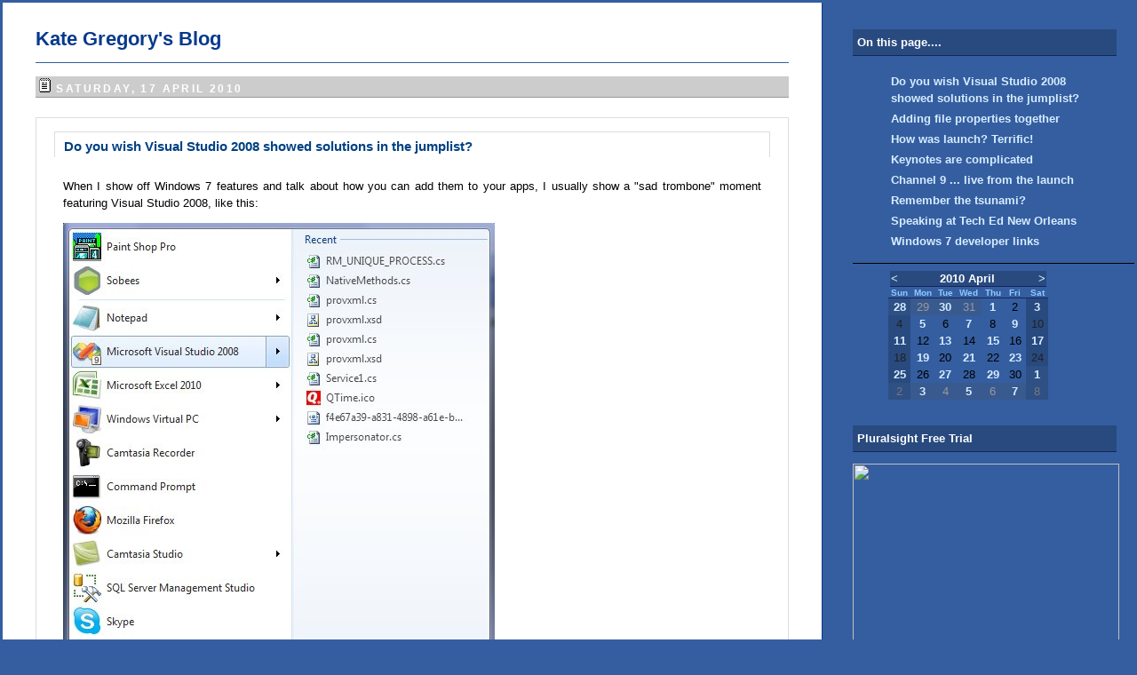

--- FILE ---
content_type: text/html; charset=utf-8
request_url: http://www.gregcons.com/KateBlog/default.aspx?date=2010-04-17
body_size: 17365
content:
<!DOCTYPE HTML PUBLIC "-//W3C//DTD HTML 4.0 Transitional//EN" "http://www.w3.org/TR/html4/loose.dtd">
<html>
	<head>
		<title>
			Kate Gregory's Blog - Saturday, 17 April 2010
			</title>
		<style type="text/css">
			A { font-weight: bold; text-decoration: none; }

			A:link {
				color: #004183;
				font-weight: bold;
				text-decoration: none;
			}

			A:visited { color: #005BBA; text-decoration: none; }

			A:hover { color: White; background: Black; }

			A:active { color: #99CC66; }

			a.radioMenuLink:link, a.radioMenuLink:visited { color: #634F84; text-decoration: none; }

			a.radioMenuLink:hover {
				color: Black;
				text-decoration: none;
				background:#14265B;
			}

			body {
				margin: 0px 0px 0px 0px;
				background-position: left;
				background: #355EA0;
				background-repeat: repeat-y;
				font-size: 13px;
			}

			hr {
				border-top: 0px solid Black;
				border-bottom: 0px solid White;
				border-left: 0px solid Black;
				border-right: 0px solid Black;
				background: Black;
				height: 1px;
			}

			td {
				font-family: 'Trebuchet MS', 'Lucida Grande', Verdana, Lucida, Geneva, Helvetica, Arial, sans-serif;
				font-size: 13px;
				font-weight: normal;
				line-height: 150%;
			}

			.adminNavbarStyle
						{ padding-top: 5px; padding-bottom: 10px; }

			.adminNavbarStyle UL {
				padding-right: 0px;
				padding-left: 0px;
				padding-bottom: 0px;
				margin: 0px;
				padding-top: 0px;
				text-align: center;
			}

			.adminNavbarStyle UL LI {
				padding-right: 0.25em;
				padding-left: 0.25em;
				border-left: Gray 1px solid;
				display: inline;
				list-style-type: none;
			}

			.adminNavbarStyle UL LI.first { border-left: none; }

			.blogbody {
				padding-left: 4%;
				padding-right: 4%;
				padding-top: 20px;
				padding-bottom: 50px;
				border-right: 1px solid #07398D;
				color: #333;
				background: White;
				font-family: 'Trebuchet MS', 'Lucida Grande', Verdana, Lucida, Geneva, Helvetica, Arial, sans-serif;
				font-size: 13px;
				font-weight: normal;
				line-height: 150%;
			}

			.blogbody input, .blogbody select {
				font-family: 'Trebuchet MS', 'Lucida Grande', Verdana, Lucida, Geneva, Helvetica, Arial, sans-serif;
			}

			.blogRollDescriptionStyle
						{
				margin-left: 15px;
				color: White;
				font-weight: normal;
				font-size: 7pt;
			}

			.blogRollNestedOutlineBodyTableStyle
						{ margin-left: 20px; }

			.blogs {
				padding-left: 15px;
				padding-top: 15px;
				padding-right: 15px;
				padding-bottom: 25px;
			}

			.bodyContentStyle
						{ width: 100%; }

			.categoryListNestedOutlineBodyTableStyle
						{
				width: 100%;
				margin-left: 25px;
				margin-bottom: 4px;
			}

			.commentBoxFooterStyle
						{
				width: 100%;
				margin-top: 5px;
				padding-top: 3px;
				border-top: 1px dashed #ddd;
				font-size: 12px;
			}

			.commentBoxStyle {
				padding: 15px 20px 15px 20px;
				margin-bottom: 25px;
				border-bottom: 1px solid #ddd;
				border-top: 1px solid #ddd;
				border-right: 1px solid #ddd;
				border-left: 1px solid #ddd;
				color: #333;
				background-color: #FCFCFC;
				font-family: 'Trebuchet MS', 'Lucida Grande', Verdana, Lucida, Geneva, Helvetica, Arial, sans-serif;
				font-weight: normal;
				font-size: 13px;
				text-decoration: none;
			}

			.commentDateStyle
						{
				width: 100%;
				border-bottom: 1px dashed #ddd;
				margin-bottom: 5px;
				padding-bottom: 3px;
				font-size: 12px;
				text-align: right;
			}

			.configControlStyle { }

			.configLabelColumnStyle { vertical-align: top; }

			.configLabelStyle { margin-right: 10px; font-size: 9pt; }

			.configSectionStyle {
				border-right: 1px dashed Black;
				padding-right: 10px;
				border-top: 1px dashed;
				padding-left: 10px;
				margin-bottom: 15px;
				padding-bottom: 10px;
				border-left: 1px dashed;
				padding-top: 10px;
				border-bottom: 1px dashed;
				vertical-align: middle;
			}

			.configSectionTitleStyle {
				margin-bottom: 10px;
				padding-bottom: 5px;
				border-bottom: 1px solid Blue;
				font-weight: bold;
				font-size: 110%;
			}

			.date {
				padding: 2px;
				margin-top: 10px;
				margin-bottom: 22px;
				border-bottom: 1px solid #999;
				color: White;
				background: #CCC;
				font-family: verdana, arial, sans-serif;
				font-size: 12px;
				font-weight: bold;
				text-align: left;
				line-height: 14px;
				text-transform: uppercase;
				letter-spacing: .2em;
			}

			.description {
				color: #1A51AC;
				font-family: 'Trebuchet MS', 'Lucida Grande', Verdana, Lucida, Geneva, Helvetica, Arial;
				font-size: 80%;
				font-weight: bold;
				text-transform: none;
			}

			.dwsTableCell, .dwsTableCell a {
				font-family: 'Trebuchet MS', verdana, arial, sans-serif;
				font-size: 13px;
				line-height: 1.1em;
			}

			.footer{
				padding-top: 10px;
				border-top: 1px solid #355EA0;
				color: #36300C;
				font-size: 90%;
				font-weight: normal;
				line-height: 130%;
			}

			.FreeTextboxStyle { color: #000000; }

			.hCalendarDay
							{ color: Black; font-weight: normal; }

			.hCalendarDay A
						{ color: White; font-weight: normal; }

			.hCalendarDay A:visited, .hCalendarDay A:hover { color: White; font-weight: bold; }

			.hCalendarDayCurrent, .dCalendarDayCurrent
							{
				color: #355EA0;
				background-color: #294A7F;
				font-weight: normal;
				line-height: 100%;
			}

			.hCalendarDayNameRow, .dCalendarDayNameRow
							{
				border-bottom: 1px solid #14265B;
				padding: 0px;
				font-size: 10px;
				font-weight: bold;
				line-height: 100%;
			}

			.hCalendarMonthYearRow td, .dCalendarMonthYearRow td
							{ font-weight: bold; }

			.hCalendarMonthYearRow, .dCalendarMonthYearRow
							{
				padding: 0px;
				border-bottom: 1px solid #14265B;
				width: 100%;
				color: White;
				background: #294A7F;
				font-size: 13px;
				font-weight: bold;
				line-height: 100%;
			}

			.hCalendarOtherMonthStyle
						{ color: #999999; background-color: #395A8F; }

			.hCalendarOtherMonthWeekendStyle
						{ color: #777777; background-color: #2F5085; }

			.hCalendarStyle td, .dCalendarStyle td
							{ line-height: 120%; }

			.hCalendarStyle, .dCalendarStyle
							{
				width: 180px;
				color: #8ECAFF;
				font-family: 'Trebuchet MS', 'Lucida Grande', Verdana, Lucida, Geneva, Helvetica, Arial, sans-serif;
			}

			.hCalendarWeekendStyle
							{
				color: #222222;
				background-color: #294A7F;
				font-weight: normal;
			}

			.itemBodyStyle {
				padding-top: 10px;
				padding-bottom: 10px;
				padding-left: 10px;
				padding-right: 10px;
				margin-bottom: 0px;
				color: Black;
				background: White;
				font-family: 'Trebuchet MS', 'Lucida Grande', Verdana, Lucida, Geneva, Helvetica, Arial, sans-serif;
				font-size: 13px;
				font-weight: normal;
				text-align: justify;
			}

			.itemBoxStyle {
				padding: 15px 20px 15px 20px;
				margin-bottom: 25px;
				border-bottom: 1px solid #ddd;
				border-top: 1px solid #ddd;
				border-right: 1px solid #ddd;
				border-left: 1px solid #ddd;
				color: #333;
				font-family: 'Trebuchet MS', 'Lucida Grande', Verdana, Lucida, Geneva, Helvetica, Arial, sans-serif;
				font-weight: normal;
				font-size: 13px;
				text-decoration: none;
			}

			.itemCategoryLinksStyle {
				padding-left: 10px;
				padding-right: 10px;
				padding-bottom: 5px;
				margin-bottom: 0px;
				font-family: 'Trebuchet MS', 'Lucida Grande', Verdana, Lucida, Geneva, Helvetica, Arial, sans-serif;
				font-weight: normal;
				font-size: 13px;
				text-align: right;
			}

			.itemFooterStyle {
				border-top: 1px dotted #ddd;
				padding-top: 5px;
				padding-bottom: 0px;
				padding-left: 10px;
				padding-right: 10px;
				margin-bottom: 0px;
				color: Black;
				background: White;
				font-family: 'Trebuchet MS', 'Lucida Grande', Verdana, Lucida, Geneva, Helvetica, Arial, sans-serif;
				font-size: 10px;
				font-weight: normal;
				line-height: 100%;
				text-align: right;
			}

			.itemTitleStyle {
				border-top: 1px solid #ddd;
				border-right: 1px solid #ddd;
				border-left: 1px solid #ddd;
				padding-top: 8px;
				padding-bottom: 5px;
				padding-left: 10px;
				padding-right: 10px;
				margin-bottom: 0px;
				color: Black;
				background: White;
				background-position: top left;
				background-repeat: repeat-y;
				font-family: 'Trebuchet MS', 'Lucida Grande', Verdana, Lucida, Geneva, Helvetica, Arial, sans-serif;
				font-size: 15px;
				font-weight: bold;
				line-height: 100%;
				text-align: left;
			}

			.pageTopic
						{
				width: 100%;
				margin-top: 20px;
				margin-bottom: 20px;
				padding-top: 10px;
				padding-bottom: 10px;
				border-top: dashed 1px #ddd;
				border-bottom: dashed 1px #ddd;
				font-size: 15pt;
				font-weight: bold;
			}

			.posted {
				margin-bottom: 15px;
				color: #003366;
				font-family: verdana, arial, sans-serif;
				font-size: 11px;
			}

			.radioMenuLink {
				color: #634F84;
				font-family: verdana, arial, sans-serif;
				font-size: 13px;
				font-weight: bold;
			}

			.radioMenuLinkFont {
				color: #355EA0;
				font-family: verdana, arial, sans-serif;
				font-size: 13px;
				font-weight: normal;
			}

			.radioMenuLinkFont {
				font-family: 'Trebuchet MS', verdana, arial, sans-serif;
				font-size: x-small;
				line-height: 1.1em;
			}

			.side {
				padding: 5px 5px 5px 5px;
				padding-left: 40px;
				margin-right: 20px;
				color: Black;
				font-family: 'Trebuchet MS', 'Lucida Grande', Verdana, Lucida, Geneva, Helvetica, Arial, sans-serif;
				font-weight: normal;
				font-size: 13px;
				text-decoration: none;
			}

			.sideHome {
				padding: 5px 5px 5px 5px;
				margin-right: 20px;
				border-bottom: 1px solid #14265B;
				color: #72A6DE;
				font-family: 'Trebuchet MS', 'Lucida Grande', Verdana, Lucida, Geneva, Helvetica, Arial, sans-serif;
				font-weight: normal;
				font-size: 10px;
				line-height: 10px;
				text-decoration: none;
			}

			.sidetitle {
				border-bottom: 1px solid #14265B;
				padding-top: 5px;
				padding-bottom: 5px;
				padding-left: 5px;
				padding-right: 2%;
				margin-right: 20px;
				margin-top: 10px;
				color: White;
				background-position: top left;
				background-repeat: repeat-y;
				background: #294A7F;
				font-family: 'Trebuchet MS', 'Lucida Grande', Verdana, Lucida, Geneva, Helvetica, Arial, sans-serif;
				font-size: 10pt;
				font-weight: bold;
				text-align: left;
			}

			.signInTableStyle
							{ color: White; }

			.signInUsernameTextBoxStyle, .signInPasswordTextBoxStyle { width: 160px; }

			.statsTableColumnStyle
						{
				border: solid 1px Black;
				padding: 3px;
				margin-top: 3px;
				margin-bottom: 3px;
			}

			.statsTableDateColumnStyle {
				border: solid 1px Black;
				padding: 3px;
				margin-top: 3px;
				margin-bottom: 3px;
				width: 25%;
				text-align: left;
			}

			.statsTableFooterColumnStyle
						{
				border-left: solid 1px Black;
				border-right: solid 1px Black;
				border-bottom: solid 1px Black;
				border-top: solid 2px Black;
				padding: 3px;
				font-weight: bold;
			}

			.statsTableFooterNumColumnStyle
						{
				border-left: solid 1px Black;
				border-right: solid 1px Black;
				border-bottom: solid 1px Black;
				border-top: solid 2px Black;
				padding: 3px;
				width: 15%;
				font-weight: bold;
				text-align: right;
			}

			.statsTableHeaderColumnStyle
						{
				border-left: solid 1px Black;
				border-right: solid 1px Black;
				border-bottom: solid 2px Black;
				border-top: solid 1px Black;
				padding: 3px;
				font-size: 105%;
				font-weight: bold;
			}

			.statsTableNumColumnStyle
						{
				border: solid 1px Black;
				padding: 3px;
				margin-top: 3px;
				margin-bottom: 3px;
				width: 15%;
				text-align: right;
			}

			.statsTableStyle {
				margin-bottom: 10px;
				border: solid 1px Black;
				width: 100%;
				background: White;
				border-collapse: collapse;
				border-spacing: 0px;
			}

			.title {
				color: #333;
				font-family: georgia, verdana, arial, sans-serif;
				font-size: 150%;
				font-weight: bold;
				line-height: 150%;
				text-align: left;
			}

			#banner {
				padding-right: 0px;
				padding-top: 10px;
				padding-left: 0px;
				padding-bottom: 15px;
				margin-bottom: 15px;
				border-bottom: 1px solid #355EA0;
				color: #671603;
				background: White;
				background-position: top;
				background-repeat: repeat-x;
				font-family: 'Trebuchet MS', 'Lucida Grande', Verdana, Lucida, Geneva, Helvetica, Arial;
				font-size: 19px;
				font-style: italic;
				font-weight: normal;
			}

			#banner a:hover { color: #671603; background: White; }

			#content {
				padding-right: 20px;
				margin-right: 10px;
				background: #355EA0;
			}

			#links {
				padding-right: 0px;
				padding-left: 0px;
				padding-top: 20px;
				margin-right: 0px;
				color: #82BDFF;
				font-family: 'Trebuchet MS', 'Lucida Grande', Verdana, Lucida, Geneva, Helvetica, Arial, sans-serif;
			}

			#links .small {
				padding-right: 0px;
				padding-left: 0px;
				padding-top: 0px;
				margin-right: 0px;
				color: #82BDFF;
				font-family: 'Trebuchet MS', 'Lucida Grande', Verdana, Lucida, Geneva, Helvetica, Arial, sans-serif;
				line-height: 110%;
			}

			#links a {
				color: #D6EDFF;
				font-weight: bold;
				text-decoration: none;
			}

			#links a:visited { color: #8ECAFF; }			

.commentViewBoxStyle input 
{
	border:1px solid #CCCCCC;
}

/* Paging */
.post-paging {
}
.previous-posts{
}
.next-posts{
}
.clear {
clear: both
}

/* Tag Cloud */
.smallestTag { line-height: 110%; font-size: x-small; font-weight: normal; }
.smallerTag { line-height: 110%; font-size: x-small; font-weight: bold; }
.smallTag { line-height: 110%; font-size: small; font-weight: normal; }
.mediumTag { line-height: 110%; font-size: medium; font-weight: normal; }
.largeTag { line-height: 110%; font-size: large; font-weight: normal; }
.largerTag { line-height: 110%; font-size: x-large; font-weight: normal; }
.largestTag { line-height: 110%; font-size: x-large; font-weight: bold; }
 
/* OpenID Support added in 2.2 */
.openidtextbox {
	background: #FFFFFF url('../../images/openid-icon-small.gif') no-repeat scroll 0pt 50%; 
	padding-left: 18px; 
}
.openidtextboxwrap 
{
	padding-right: 18px;
}

		</style>
		<script language="JavaScript" type="text">
			<!-- Begin hiding from older browsers
			//End hiding-->
			</script> 
<script type="text/javascript">

  var _gaq = _gaq || [];
  _gaq.push(['_setAccount', 'UA-33017237-1']);
  _gaq.push(['_trackPageview']);

  (function() {
    var ga = document.createElement('script'); ga.type = 'text/javascript'; ga.async = true;
    ga.src = ('https:' == document.location.protocol ? 'https://ssl' : 'http://www') + '.google-analytics.com/ga.js';
    var s = document.getElementsByTagName('script')[0]; s.parentNode.insertBefore(ga, s);
  })();

</script>
		<base href="http://www.gregcons.com/KateBlog/"></base>
<link rel="alternate" type="application/rss+xml" title="Kate Gregory's Blog" href="http://www.gregcons.com/KateBlog/SyndicationService.asmx/GetRss" />
<link rel="alternate" type="application/atom+xml" title="Kate Gregory's Blog" href="http://www.gregcons.com/KateBlog/SyndicationService.asmx/GetAtom" />
<link rel="EditURI" type="application/rsd+xml" title="RSD" href="http://www.gregcons.com/KateBlog/EditService.asmx/GetRsd" /><link rel="microsummary" type="application/x.microsummary+xml" href="http://www.gregcons.com/KateBlog/Microsummary.ashx" />
<style type="text/css">
/* Class for expanded nested outlines */
.categoryListExpanded 
{
	width:100%;
	visibility: visible;
	display: block;
}
/* Class for collapsed nested outlines */
.categoryListCollapsed 
{
	width:100%;
	visibility: hidden;
	display: none;
}
</style>

<style type="text/css">
/* Class for expanded nested outlines */
.blogRollExpanded 
{
	visibility: visible;
	display: block;
}
/* Class for collapsed nested outlines */
.blogRollCollapsed 
{
	visibility: hidden;
	display: none;
}
</style>

<style type="text/css">.searchword {
    background-color: yellow;
}</style>
</head>
	<body><form name="mainForm" method="post" action="/KateBlog/default.aspx?date=2010-04-17" id="mainForm">
<input type="hidden" name="__EVENTTARGET" id="__EVENTTARGET" value="" />
<input type="hidden" name="__EVENTARGUMENT" id="__EVENTARGUMENT" value="" />
<input type="hidden" name="__VIEWSTATE" id="__VIEWSTATE" value="/wEPDwUKMTM2MTcxNzAwMA9kFgJmD2QWAgIDD2QWBgIjDw8WAh4HVmlzaWJsZWhkFgRmDw8WAh4EVGV4dAUNUGljayBhIHRoZW1lOmRkAgIPEGRkFgBkAikPPCsACgEADxYEHgpUb2RheXNEYXRlBgBITm0FW96IHgtWaXNpYmxlRGF0ZQYAgBJoRZ/MCGRkAisPZBYEZg8VASFodHRwOi8vd3d3LmdyZWdjb25zLmNvbS9LYXRlQmxvZy9kAgEPFgIeBXZhbHVlBQZTZWFyY2hkZNaxT0EdD1DXpyIO3rWTeBlvIF3P" />

<script type="text/javascript">
<!--
var theForm = document.forms['mainForm'];
if (!theForm) {
    theForm = document.mainForm;
}
function __doPostBack(eventTarget, eventArgument) {
    if (!theForm.onsubmit || (theForm.onsubmit() != false)) {
        theForm.__EVENTTARGET.value = eventTarget;
        theForm.__EVENTARGUMENT.value = eventArgument;
        theForm.submit();
    }
}
// -->
</script>


<script type="text/javascript">
<!--
var ct_img_expanded = 'http://www.gregcons.com/KateBlog/images/outlinedown.gif';
var ct_img_collapsed = 'http://www.gregcons.com/KateBlog/images/outlinearrow.gif';
(new Image(15,15)).src = ct_img_expanded; // caching
(new Image(15,15)).src = ct_img_collapsed; // caching


function ct_Expand(htmlNode,imgNode) {
    
    if (document.getElementById && document.getElementById(htmlNode) != null) {
		document.getElementById(imgNode).src=ct_img_expanded;
		document.getElementById(htmlNode).className='categoryListExpanded';
	}
}

function ct_Collapse(htmlNode,imgNode) {
	
	if (document.getElementById && document.getElementById(htmlNode) !=  null) {
		document.getElementById(imgNode).src=ct_img_collapsed;
		document.getElementById(htmlNode).className='categoryListCollapsed';
	}
}

function ct_toggleExpansionStatus(htmlNode,imgNode) {
	if (document.getElementById && document.getElementById(htmlNode) !=  null) {
		nodeState = document.getElementById(htmlNode).className;
	}
    if (nodeState == 'categoryListCollapsed') {
        ct_Expand(htmlNode,imgNode);
	}
	else {
		ct_Collapse(htmlNode,imgNode);
	}
}

// --></script><script type="text/javascript">
<!--
var br_img_expanded = 'http://www.gregcons.com/KateBlog/images/outlinedown.gif';
var br_img_collapsed = 'http://www.gregcons.com/KateBlog/images/outlinearrow.gif';
(new Image(15,15)).src = br_img_expanded; // caching
(new Image(15,15)).src = br_img_collapsed; // caching


function br_Expand(htmlNode,imgNode) {
    
    if (document.getElementById && document.getElementById(htmlNode) != null) {
		document.getElementById(imgNode).src=br_img_expanded;
		document.getElementById(htmlNode).className='blogRollExpanded';
	}
}

function br_Collapse(htmlNode,imgNode) {
	
	if (document.getElementById && document.getElementById(htmlNode) !=  null) {
		document.getElementById(imgNode).src=br_img_collapsed;
		document.getElementById(htmlNode).className='blogRollCollapsed';
	}
}

function br_toggleExpansionStatus(htmlNode,imgNode) {
	if (document.getElementById && document.getElementById(htmlNode) !=  null) {
		nodeState = document.getElementById(htmlNode).className;
	}
    if (nodeState == 'blogRollCollapsed') {
        br_Expand(htmlNode,imgNode);
	}
	else {
		br_Collapse(htmlNode,imgNode);
	}
}

// --></script><script type="text/javascript">
<!--
/* http://www.kryogenix.org/code/browser/searchhi/ */
/* Modified 20021006 to fix query string parsing and add case insensitivity */
function highlightWord(node,word) {
	// Iterate into this nodes childNodes
	if (node.hasChildNodes) {
		var hi_cn;
		for (hi_cn=0;hi_cn<node.childNodes.length;hi_cn++) {
			highlightWord(node.childNodes[hi_cn],word);
		}
	}

	// And do this node itself
	if (node.nodeType == 3) { // text node
		tempNodeVal = node.nodeValue.toLowerCase();
		tempWordVal = word.toLowerCase();
		if (tempNodeVal.indexOf(tempWordVal) != -1) {
			pn = node.parentNode;
			if (pn.className != "searchword") {
				// word has not already been highlighted!
				nv = node.nodeValue;
				ni = tempNodeVal.indexOf(tempWordVal);
				// Create a load of replacement nodes
				before = document.createTextNode(nv.substr(0,ni));
				docWordVal = nv.substr(ni,word.length);
				after = document.createTextNode(nv.substr(ni+word.length));
				hiwordtext = document.createTextNode(docWordVal);
				hiword = document.createElement("span");
				hiword.className = "searchword";
				hiword.appendChild(hiwordtext);
				pn.insertBefore(before,node);
				pn.insertBefore(hiword,node);
				pn.insertBefore(after,node);
				pn.removeChild(node);
			}
		}
	}
}

function googleSearchHighlight() {
	if (!document.createElement) return;
	ref = document.referrer;
	if (ref.indexOf('?') == -1 || ref.indexOf('http://www.gregcons.com/KateBlog/') != -1)
	{
		if (document.location.href.indexOf('PermaLink') != -1) {
			if (ref.indexOf('SearchView.aspx') == -1) return;
		}
		else {
		//Added by Scott Hanselman
		ref = document.location.href;
		if (ref.indexOf('?') == -1) return;
		}
	}
	qs = ref.substr(ref.indexOf('?')+1);
	qsa = qs.split('&');
	for (i=0;i<qsa.length;i++) {
		qsip = qsa[i].split('=');
	        if (qsip.length == 1) continue;
        	if (qsip[0] == 'q' || qsip[0] == 'p') { // q= for Google, p= for Yahoo
			words = decodeURIComponent(qsip[1].replace(/\+/g,' ')).split(/\s+/);
	                for (w=0;w<words.length;w++) {
				highlightWord(document.getElementsByTagName("body")[0],words[w]);
                	}
	        }
	}
}

//
// addLoadEvent()
// Adds event to window.onload without overwriting currently assigned onload functions.
// Function found at Simon Willison's weblog - http://simon.incutio.com/
//
function addLoadEvent(func)
{
	var oldonload = window.onload;
	if (typeof window.onload != 'function')
	{
    	window.onload = func;
	}
	else
	{
		window.onload = function()
		{
			oldonload();
			func();
		}
	}
}

addLoadEvent(googleSearchHighlight);
// -->
</script>
<input type="hidden" name="__VIEWSTATEGENERATOR" id="__VIEWSTATEGENERATOR" value="BD9357B8" />
<input type="hidden" name="__EVENTVALIDATION" id="__EVENTVALIDATION" value="/wEWQwKApa/[base64]/rYAgLZ8/[base64]/ZHe6r0RhPl+xF3aOk=" />
	    <table border="0"><tr><td width="75%" valign="top">
		<div id="content">
			<div class="blogbody">
				<div id="banner">
					<a href="http://www.gregcons.com/KateBlog/default.aspx" style="color:#07398D; line-height: 1em; font-size:22px; text-decoration:none;font-style: normal;font-weight:Bold;">Kate Gregory's Blog</a><br>
					<span class="description">
						
						</span>
				</div>
				
				 
				<div class="date"><a class="archiveLinkStyle" href="http://www.gregcons.com/KateBlog/default.aspx?date=2010-04-17"><img class="archiveLinkImageStyle" src="http://www.gregcons.com/KateBlog/images/dayLink.gif" alt="#" border="0" /></a>&nbsp;Saturday, 17 April 2010</div>
<div class="newsItems"><a name="acc3c01b6-d120-4e5b-97de-dfc9229bc7a2"></a><div class="itemBoxStyle">
    <div class="itemTitleStyle"><a class="TitleLinkStyle" rel="bookmark" href="http://www.gregcons.com/KateBlog/DoYouWishVisualStudio2008ShowedSolutionsInTheJumplist.aspx">Do you wish Visual Studio 2008 showed solutions in the jumplist?</a></div>
    <div class="itemBodyStyle"><p>When I show off Windows 7 features and talk about how you can add them to your apps, I usually show a "sad trombone" moment featuring Visual Studio 2008, like this:</p><p><img src="http://www.gregcons.com/KateBlog/content/binary/vs%202008%20jumplist.jpg" border="0"></p><p>(I really like jumplists in the start menu, so I thought I would show that in my screenshot instead of the classic right-click-on-the-taskbar jumplist. They're the same.) But this jumplist isn't useful. It isn't all the .sln files I've opened before, or the projects, or anything really except some random bits of XML, icons, schemas, and code files that I dragged in to Visual Studio over the past few months while I had some real solution open.<br></p>
<p>Now this isn't poor Visual Studio's fault. It was released before Windows 7, before anyone knew that the MRU list kept by the OS itself would be important. As I've explained in presentations before, there's a reason this happens. You see, when you double-click a .docx file, Windows looks up who handles those, launches Word to open the file, and accumulates that file name on the MRU list for Word. Cool. Ditto for .txt and Notepad, etc. But Visual Studio is different, and it's different so that you can have Visual Studio 2005 and 2008 side by side on your machine, and use .sln for the solution file names in both products. You double-click a .sln file and what actually runs is a little launcher that looks inside the .sln file to see if it's a 2005 or 2008 solution and then runs the right Visual Studio and passes the solution to it. Cool. But as a result Windows isn't accumulating what you opened with Visual Studio 2008, it's accumulating what you opened with the little launcher. The jumplist for Visual Studio 2008 therefore contains only things you opened directly with it, and that's not a very useful list.<br></p>
<p>OK, so I know why. And it's nice to know, btw, that Visual Studio 2010 gets it right. And in my presentations, I usually leave it at that, encouraging you to add the one whole line of code to your app (if you're using Code Pack) so you "don't be that guy". <br></p><p>But wait! What if you want a good jumplist for Visual Studio 2008? Especially if you don't have Visual Studio 2005 installed any more, so you don't care about the whole pick-what-version-to-launch feature? Well, you could try <a href="http://einsteintech.spaces.live.com/Blog/cns%2189E05724AF67A39E%21744.entry?wa=wsignin1.0&amp;sa=708268399">this suggestion from Josh Einstein</a>. I like that he doesn't explain it much and says "If you need more instructions then the hack probably isn’t for you." His instructions, terse as they are, are for 64 bit Windows 7. A commenter supplies the 32 bit version.</p>
<p>I actually haven't tried this yet. Don't want to set my computer on fire or anything <img alt=":-)" src="smilies/happy.gif">. But if you feel like living on the edge, give it a whirl!</p>
<p>Kate</p>
       
    </div>
    <div class="itemCategoryLinksStyle"><a class="categoryLinkStyle" href="http://www.gregcons.com/KateBlog/CategoryView.aspx?category=Client+Development">Client Development</a>&nbsp;|&nbsp;<a class="categoryLinkStyle" href="http://www.gregcons.com/KateBlog/CategoryView.aspx?category=Seen+and+Recommended">Seen and Recommended</a>&nbsp;|&nbsp;<a class="categoryLinkStyle" href="http://www.gregcons.com/KateBlog/CategoryView.aspx?category=Visual+Studio+2008">Visual Studio 2008</a>&nbsp;|&nbsp;<a class="categoryLinkStyle" href="http://www.gregcons.com/KateBlog/CategoryView.aspx?category=Visual+Studio+2010">Visual Studio 2010</a>&nbsp;|&nbsp;<a class="categoryLinkStyle" href="http://www.gregcons.com/KateBlog/CategoryView.aspx?category=Windows+7">Windows 7</a></div>
    <div class="itemFooterStyle">
      Saturday, 17 April 2010 08:22:25 (Eastern Daylight Time, UTC-04:00)&nbsp;&nbsp;<a class="permalinkStyle" rel="bookmark" href="http://www.gregcons.com/KateBlog/DoYouWishVisualStudio2008ShowedSolutionsInTheJumplist.aspx"><img title="Use the link of this item to make permanent references to this entry." class="permalinkImageStyle" src="http://www.gregcons.com/KateBlog/images/itemLink.gif" alt="#" border="0" /></a>&nbsp;&nbsp;&nbsp;&nbsp;
     </div>
 </div>
   </div><div class="date"><a class="archiveLinkStyle" href="http://www.gregcons.com/KateBlog/default.aspx?date=2010-04-15"><img class="archiveLinkImageStyle" src="http://www.gregcons.com/KateBlog/images/dayLink.gif" alt="#" border="0" /></a>&nbsp;Thursday, 15 April 2010</div>
<div class="newsItems"><a name="a211f47ca-737a-4bf3-97fc-4a877643987a"></a><div class="itemBoxStyle">
    <div class="itemTitleStyle"><a class="TitleLinkStyle" rel="bookmark" href="http://www.gregcons.com/KateBlog/AddingFilePropertiesTogether.aspx">Adding file properties together</a></div>
    <div class="itemBodyStyle"><p>I've been making videos lately, as <a href="http://www.gregcons.com/KateBlog/MyPluralsightVideo.aspx">I've mentioned</a>. So among other things I've needed to know the total length of a bunch of .wmv files. Now sure, if you have a spreadsheet you can teach it to add up times. But the ironic thing is, I was asking the file system for the length (in minutes) of each video, then adding them up, when I could have just asked the file system for the total length!</p><p><img src="http://www.gregcons.com/KateBlog/content/binary/one%20wmv.jpg" border="0"><img src="http://www.gregcons.com/KateBlog/content/binary/four%20wmvs.jpg" border="0"></p><p>Well that's fun! Notice it also adds up the total file size. I find these little savings really add up to keeping me focused on what I'm really trying to achieve (write a tutorial) instead of getting caught up in minutiae.</p><p>Kate</p>
       
    </div>
    <div class="itemCategoryLinksStyle"><a class="categoryLinkStyle" href="http://www.gregcons.com/KateBlog/CategoryView.aspx?category=Consulting+Life">Consulting Life</a>&nbsp;|&nbsp;<a class="categoryLinkStyle" href="http://www.gregcons.com/KateBlog/CategoryView.aspx?category=Windows+7">Windows 7</a></div>
    <div class="itemFooterStyle">
      Thursday, 15 April 2010 11:51:57 (Eastern Daylight Time, UTC-04:00)&nbsp;&nbsp;<a class="permalinkStyle" rel="bookmark" href="http://www.gregcons.com/KateBlog/AddingFilePropertiesTogether.aspx"><img title="Use the link of this item to make permanent references to this entry." class="permalinkImageStyle" src="http://www.gregcons.com/KateBlog/images/itemLink.gif" alt="#" border="0" /></a>&nbsp;&nbsp;&nbsp;&nbsp;
     </div>
 </div>
   </div><div class="date"><a class="archiveLinkStyle" href="http://www.gregcons.com/KateBlog/default.aspx?date=2010-04-13"><img class="archiveLinkImageStyle" src="http://www.gregcons.com/KateBlog/images/dayLink.gif" alt="#" border="0" /></a>&nbsp;Tuesday, 13 April 2010</div>
<div class="newsItems"><a name="acd6c97f5-3d23-4631-a6df-5bbe5305a5ec"></a><div class="itemBoxStyle">
    <div class="itemTitleStyle"><a class="TitleLinkStyle" rel="bookmark" href="http://www.gregcons.com/KateBlog/HowWasLaunchTerrific.aspx">How was launch? Terrific!</a></div>
    <div class="itemBodyStyle"><p>Is it a good omen when mornings start out beautiful? I think it might be:</p><p><img src="http://www.gregcons.com/KateBlog/content/binary/vegas%20morning.jpg" border="0"></p>
<p>Normally, when I go to a conference, the first day is a little slow. I might go to the keynote, or I might not. If I do, I wander in to the back row 5 minutes before it starts (hey, I'm leaving plenty of seats for the paying attendees) with my coffee in my hand. So reaching the keynote room at 7am, full of pep and vigour, was fun!</p>
<p>I really liked the story the keynote demos told. If you haven't seen it yet, it's <a href="http://channel9.msdn.com/vs2010_keynote_ondemand.htm">available online</a>. The demos start with simple productivity boosts like multi-monitor support, Intellisense for Javascript, and so on, then move to some amazing C++ updates including Windows 7 support (yes, the demo went boom, but if you watch closely you'll see it was just that the app was still running, preventing a successful rebuild.) Then you see "SharePoint F5", a huge pain-saver for anyone, like me, who does SharePoint development. Over a dozen manual steps done for you when you press F5, and you can run SharePoint right on your laptop. But they're not done yet -- here comes an Azure demo with the Windows Phone 7 emulator <b>and </b>a real phone, and then Team Foundation Server and a ton of exciting new Application Lifecycle Management features in Visual Studio including (no kidding) time travel. Wow! I hope you all enjoyed it as much from the seats as I did from backstage.</p> 
<p>No sooner was the keynote over than I was headed for the Channel 9 stage to record half an hour of Q&amp;A with Twitter people.</p>
<p><img src="http://www.gregcons.com/KateBlog/content/binary/c9live1.jpg" border="0"></p>
<p>That's <a href="http://channel9.msdn.com/vs2010_ch9live_ondemand.htm">available online</a> too. And if you want more, some of the <a href="http://channel9.msdn.com/shows/vs2010launch/">sessions </a>are appearing on Channel 9, too. Not filmed on site, but the content matches. Get your Visual Studio 2010 from MSDN downloads, or if you're not a subscriber you can take the Professional Edition for a <a href="http://www.microsoft.com/downloads/details.aspx?FamilyID=5414e4c0-c1f8-473e-8e9d-a1a7be786141&amp;displaylang=en">test drive</a>.</p><p>Kate</p>
       
    </div>
    <div class="itemCategoryLinksStyle"><a class="categoryLinkStyle" href="http://www.gregcons.com/KateBlog/CategoryView.aspx?category=C%2b%2b">C++</a>&nbsp;|&nbsp;<a class="categoryLinkStyle" href="http://www.gregcons.com/KateBlog/CategoryView.aspx?category=Client+Development">Client Development</a>&nbsp;|&nbsp;<a class="categoryLinkStyle" href="http://www.gregcons.com/KateBlog/CategoryView.aspx?category=Consulting+Life">Consulting Life</a>&nbsp;|&nbsp;<a class="categoryLinkStyle" href="http://www.gregcons.com/KateBlog/CategoryView.aspx?category=Seen+and+Recommended">Seen and Recommended</a>&nbsp;|&nbsp;<a class="categoryLinkStyle" href="http://www.gregcons.com/KateBlog/CategoryView.aspx?category=Speaking">Speaking</a>&nbsp;|&nbsp;<a class="categoryLinkStyle" href="http://www.gregcons.com/KateBlog/CategoryView.aspx?category=Travel">Travel</a>&nbsp;|&nbsp;<a class="categoryLinkStyle" href="http://www.gregcons.com/KateBlog/CategoryView.aspx?category=Visual+Studio+2010">Visual Studio 2010</a></div>
    <div class="itemFooterStyle">
      Tuesday, 13 April 2010 11:38:04 (Eastern Daylight Time, UTC-04:00)&nbsp;&nbsp;<a class="permalinkStyle" rel="bookmark" href="http://www.gregcons.com/KateBlog/HowWasLaunchTerrific.aspx"><img title="Use the link of this item to make permanent references to this entry." class="permalinkImageStyle" src="http://www.gregcons.com/KateBlog/images/itemLink.gif" alt="#" border="0" /></a>&nbsp;&nbsp;&nbsp;&nbsp;
     </div>
 </div>
   </div><div class="date"><a class="archiveLinkStyle" href="http://www.gregcons.com/KateBlog/default.aspx?date=2010-04-11"><img class="archiveLinkImageStyle" src="http://www.gregcons.com/KateBlog/images/dayLink.gif" alt="#" border="0" /></a>&nbsp;Sunday, 11 April 2010</div>
<div class="newsItems"><a name="a4124e1f9-0395-468e-8202-a2dd6bed389a"></a><div class="itemBoxStyle">
    <div class="itemTitleStyle"><a class="TitleLinkStyle" rel="bookmark" href="http://www.gregcons.com/KateBlog/KeynotesAreComplicated.aspx">Keynotes are complicated</a></div>
    <div class="itemBodyStyle"><p>I've never been backstage for a big keynote before. There's a lot going on back there. Each demo runs on its own machine, so if one messes up it doesn't hurt the others. There are monitors everywhere showing what's on all the cameras and what's going out as the feed. There's one half for the camera and production people, and one half for the demo people. Here's a glimpse of the demo half:</p><p><img src="http://www.gregcons.com/KateBlog/content/binary/backstage.jpg" border="0"></p>
<p>Crowded, noisy, hot, and people are standing in your way sometimes. Best seat in the house!</p><p>Also, I'm just loving the signs throughout the Bellagio. There are all different ones (water, wires, light bulbs etc) but I think this is my favourite:</p><p><img src="http://www.gregcons.com/KateBlog/content/binary/liferunsoncode-sparkler.jpg" border="0"></p>
<p>Watching something launch feels like it wouldn't be exciting, after all how long have I been working with this product? But you know what, it is!</p>
<p>Kate</p>
       
    </div>
    <div class="itemCategoryLinksStyle"><a class="categoryLinkStyle" href="http://www.gregcons.com/KateBlog/CategoryView.aspx?category=Consulting+Life">Consulting Life</a>&nbsp;|&nbsp;<a class="categoryLinkStyle" href="http://www.gregcons.com/KateBlog/CategoryView.aspx?category=Seen+and+Recommended">Seen and Recommended</a>&nbsp;|&nbsp;<a class="categoryLinkStyle" href="http://www.gregcons.com/KateBlog/CategoryView.aspx?category=Travel">Travel</a>&nbsp;|&nbsp;<a class="categoryLinkStyle" href="http://www.gregcons.com/KateBlog/CategoryView.aspx?category=Visual+Studio+2010">Visual Studio 2010</a></div>
    <div class="itemFooterStyle">
      Sunday, 11 April 2010 11:13:22 (Eastern Daylight Time, UTC-04:00)&nbsp;&nbsp;<a class="permalinkStyle" rel="bookmark" href="http://www.gregcons.com/KateBlog/KeynotesAreComplicated.aspx"><img title="Use the link of this item to make permanent references to this entry." class="permalinkImageStyle" src="http://www.gregcons.com/KateBlog/images/itemLink.gif" alt="#" border="0" /></a>&nbsp;&nbsp;&nbsp;&nbsp;
     </div>
 </div>
   </div><div class="date"><a class="archiveLinkStyle" href="http://www.gregcons.com/KateBlog/default.aspx?date=2010-04-09"><img class="archiveLinkImageStyle" src="http://www.gregcons.com/KateBlog/images/dayLink.gif" alt="#" border="0" /></a>&nbsp;Friday, 09 April 2010</div>
<div class="newsItems"><a name="a7f43b4d9-b0c6-440c-9561-e6b0beba9bf5"></a><div class="itemBoxStyle">
    <div class="itemTitleStyle"><a class="TitleLinkStyle" rel="bookmark" href="http://www.gregcons.com/KateBlog/Channel9LiveFromTheLaunch.aspx">Channel 9 ... live from the launch</a></div>
    <div class="itemBodyStyle"><p>This trip to the launch gets more exciting by the minute! Check <a href="http://channel9.msdn.com/posts/NicFill/Channel-9-Live-at-Visual-Studio-2010-and-Silverlight-4-Launch/">this </a>out:</p><blockquote><p>The Channel 9 team will be broadcasting live, unscripted, and 100% interactive 
from DevConnections 2010 in Las Vegas as part of the Visual Studio 2010 and 
Silverlight 4 launches.<br><br>Join us Monday April 12th, from 8AM (PST) for Bob 
Muglia's VS2010 Launch keynote then stay tuned for more than seven hours worth 
of Visual Studio 2010-themed demos, interviews and panel discussions on Channel 
9 Live.</p><p>. . .</p><p>Day 1 Schedule April 12th 2010 (Pacific time)<br><br><em>8:00 AM DevConnections 2010 
Day 1 Keynote.</em><br><br>10:00 AM Welcome to VS2010: Doug Handler and Brian 
Randell with Dan Fernandez.&nbsp;&nbsp;&nbsp; <br><br>10:30 AM Live Q&amp;A with Bob Muglia, 
President Server &amp; Tools Division with Dan Fernandez.<br><br><b>11:00 AM 
VS2010: Native Code. Kate Gregory and Richard Campbell with Charles Torre.&nbsp;&nbsp;</b>&nbsp; 
<br><br>11:30 AM VS2010: Managed Code. Lisa Feigenbaum, Tim Ng Dustin Campbell 
with Charles Torre.</p><p>. . . then some other people, who I love, but I can't paste it all in here. . . <br></p></blockquote><p>To be part of it, use Twitter with @ch9live somewhere in your message. We'll see it and that's all it takes to join the conversation!</p><p><a href="http://channel9.msdn.com/posts/NicFill/Channel-9-Live-at-Visual-Studio-2010-and-Silverlight-4-Launch/"><img src="content/binary/c9live.jpg" border="0"></a></p><p>I count 11 Regional Directors (many of whom are also MVPs) on the guest list. What a way to spend the day!</p><p>Kate<br></p>
       
    </div>
    <div class="itemCategoryLinksStyle"><a class="categoryLinkStyle" href="http://www.gregcons.com/KateBlog/CategoryView.aspx?category=C%2b%2b">C++</a>&nbsp;|&nbsp;<a class="categoryLinkStyle" href="http://www.gregcons.com/KateBlog/CategoryView.aspx?category=Consulting+Life">Consulting Life</a>&nbsp;|&nbsp;<a class="categoryLinkStyle" href="http://www.gregcons.com/KateBlog/CategoryView.aspx?category=MVP">MVP</a>&nbsp;|&nbsp;<a class="categoryLinkStyle" href="http://www.gregcons.com/KateBlog/CategoryView.aspx?category=RD">RD</a>&nbsp;|&nbsp;<a class="categoryLinkStyle" href="http://www.gregcons.com/KateBlog/CategoryView.aspx?category=Seen+and+Recommended">Seen and Recommended</a>&nbsp;|&nbsp;<a class="categoryLinkStyle" href="http://www.gregcons.com/KateBlog/CategoryView.aspx?category=Speaking">Speaking</a>&nbsp;|&nbsp;<a class="categoryLinkStyle" href="http://www.gregcons.com/KateBlog/CategoryView.aspx?category=Visual+Studio+2010">Visual Studio 2010</a></div>
    <div class="itemFooterStyle">
      Friday, 09 April 2010 23:27:02 (Eastern Daylight Time, UTC-04:00)&nbsp;&nbsp;<a class="permalinkStyle" rel="bookmark" href="http://www.gregcons.com/KateBlog/Channel9LiveFromTheLaunch.aspx"><img title="Use the link of this item to make permanent references to this entry." class="permalinkImageStyle" src="http://www.gregcons.com/KateBlog/images/itemLink.gif" alt="#" border="0" /></a>&nbsp;&nbsp;&nbsp;&nbsp;
     </div>
 </div>
   </div><div class="date"><a class="archiveLinkStyle" href="http://www.gregcons.com/KateBlog/default.aspx?date=2010-04-07"><img class="archiveLinkImageStyle" src="http://www.gregcons.com/KateBlog/images/dayLink.gif" alt="#" border="0" /></a>&nbsp;Wednesday, 07 April 2010</div>
<div class="newsItems"><a name="acd35c2ac-abae-4fa2-803f-8aba7197293e"></a><div class="itemBoxStyle">
    <div class="itemTitleStyle"><a class="TitleLinkStyle" rel="bookmark" href="http://www.gregcons.com/KateBlog/RememberTheTsunami.aspx">Remember the tsunami?</a></div>
    <div class="itemBodyStyle">A little over five years ago a whole pile of people, inspired by<a href="http://thedatafarm.com/blog/"> Julie Lerman</a>, got together to raise money for the tsunami relief and recovery in Aceh. (<a href="http://www.gregcons.com/KateBlog/SearchView.aspx?q=tsunami">Here are my blog entries from that time</a>.) We raised over $10,000 and perhaps some of you were wondering if we made a difference. Well Stephen Forte, who was a big part of that effort, now lives nearby and he visited them. <a href="http://www.stephenforte.net/PermaLink,guid,b700b8b0-fad7-4094-b657-fc2294103582.aspx">His update</a> is a lovely way to see what happened as a result of our efforts. It's nice to see that the organization we chose to support is still there and still doing good work. I wish all my donations came with a five year followup like that.<br><br>Kate<br><p></p>
       
    </div>
    <div class="itemCategoryLinksStyle"><a class="categoryLinkStyle" href="http://www.gregcons.com/KateBlog/CategoryView.aspx?category=Consulting+Life">Consulting Life</a>&nbsp;|&nbsp;<a class="categoryLinkStyle" href="http://www.gregcons.com/KateBlog/CategoryView.aspx?category=MVP">MVP</a>&nbsp;|&nbsp;<a class="categoryLinkStyle" href="http://www.gregcons.com/KateBlog/CategoryView.aspx?category=RD">RD</a>&nbsp;|&nbsp;<a class="categoryLinkStyle" href="http://www.gregcons.com/KateBlog/CategoryView.aspx?category=Seen+and+Recommended">Seen and Recommended</a></div>
    <div class="itemFooterStyle">
      Wednesday, 07 April 2010 23:20:35 (Eastern Daylight Time, UTC-04:00)&nbsp;&nbsp;<a class="permalinkStyle" rel="bookmark" href="http://www.gregcons.com/KateBlog/RememberTheTsunami.aspx"><img title="Use the link of this item to make permanent references to this entry." class="permalinkImageStyle" src="http://www.gregcons.com/KateBlog/images/itemLink.gif" alt="#" border="0" /></a>&nbsp;&nbsp;&nbsp;&nbsp;
     </div>
 </div>
   </div><div class="date"><a class="archiveLinkStyle" href="http://www.gregcons.com/KateBlog/default.aspx?date=2010-04-05"><img class="archiveLinkImageStyle" src="http://www.gregcons.com/KateBlog/images/dayLink.gif" alt="#" border="0" /></a>&nbsp;Monday, 05 April 2010</div>
<div class="newsItems"><a name="adca11223-84b0-494f-8ee4-46893b4840e6"></a><div class="itemBoxStyle">
    <div class="itemTitleStyle"><a class="TitleLinkStyle" rel="bookmark" href="http://www.gregcons.com/KateBlog/SpeakingAtTechEdNewOrleans.aspx">Speaking at Tech Ed New Orleans</a></div>
    <div class="itemBodyStyle"><p>I am so looking forward to seeing New Orleans for the first time. I am pretty sure this is my tenth Tech Ed North America. I have two sessions, one for native C++ developers and one for managed developers who want to use Windows 7 features. No surprise if you read my blog regularly, I suppose.</p><p><a href="http://northamerica.msteched.com/Registration"><img src="http://www.gregcons.com/KateBlog/content/binary/tech%20ed%20banner.jpg" border="0"></a></p>
<p>The C++ talk is called <b>Modern Programming with C++0x in Microsoft Visual C++ 2010 </b>and the abstract reads:</p><blockquote><p>Why wait for the C++ committee to finish the specification when you can enjoy 
much of the power of C++0x today! C++0x, the next C++ standard, is almost upon 
us and it contains the most important updates to the language since the mid-90s. 
It even accepts the existence of multiple threads for the first time in the 
history of the language. Needless to say, these new features bring more 
expressiveness and power to the native C++ developer. Visual Studio 2010 has 
added support for some of these key features in order to enable these modern 
programming techniques. This session clarifies what features are in Visual C++ 
2010 and what is yet to come. It illustrates how new constructs such as lambda 
expressions enable better use of existing libraries and how your code can be 
simpler, safer, and faster all at the same time. If you are itching to show off 
how C++ is one of the coolest languages on the planet, this talk is for you! <br></p></blockquote><p>The Windows 7 one is <b>The Windows API Code Pack: Add Windows 7 Features to Your Application </b>and the abstract is:</p><blockquote><p>Accessing new Windows 7 features is a challenge from managed (.NET) code. The 
level of interoperability required is out of reach for many developers. The 
Windows API Code Pack for the Microsoft .NET Framework is a sample library you 
can use in your own projects today that provides access to new user interface 
features (taskbar jumplists, libraries, sensor platform, and more) as well as 
"behind the scenes" features that make your applications more aware and 
responsive (restart and recovery, power management, and more.) Discover a 
shortcut to Windows 7 development for Microsoft Visual Basic and Visual C# 
programmers and get started today. </p></blockquote><p><a href="http://northamerica.msteched.com/Registration">Registration is open</a>, so plan to be there!</p><p><img src="http://www.gregcons.com/KateBlog/content/binary/tech%20ed%20speaker%20bling.jpg" border="0"></p><p>Kate</p>
       
    </div>
    <div class="itemCategoryLinksStyle"><a class="categoryLinkStyle" href="http://www.gregcons.com/KateBlog/CategoryView.aspx?category=C%2b%2b">C++</a>&nbsp;|&nbsp;<a class="categoryLinkStyle" href="http://www.gregcons.com/KateBlog/CategoryView.aspx?category=Speaking">Speaking</a>&nbsp;|&nbsp;<a class="categoryLinkStyle" href="http://www.gregcons.com/KateBlog/CategoryView.aspx?category=Travel">Travel</a>&nbsp;|&nbsp;<a class="categoryLinkStyle" href="http://www.gregcons.com/KateBlog/CategoryView.aspx?category=Windows+7">Windows 7</a></div>
    <div class="itemFooterStyle">
      Monday, 05 April 2010 23:13:40 (Eastern Daylight Time, UTC-04:00)&nbsp;&nbsp;<a class="permalinkStyle" rel="bookmark" href="http://www.gregcons.com/KateBlog/SpeakingAtTechEdNewOrleans.aspx"><img title="Use the link of this item to make permanent references to this entry." class="permalinkImageStyle" src="http://www.gregcons.com/KateBlog/images/itemLink.gif" alt="#" border="0" /></a>&nbsp;&nbsp;&nbsp;&nbsp;
     </div>
 </div>
   </div><div class="date"><a class="archiveLinkStyle" href="http://www.gregcons.com/KateBlog/default.aspx?date=2010-04-03"><img class="archiveLinkImageStyle" src="http://www.gregcons.com/KateBlog/images/dayLink.gif" alt="#" border="0" /></a>&nbsp;Saturday, 03 April 2010</div>
<div class="newsItems"><a name="a0114b0a3-3d98-4a65-b7a4-96798a1c9e01"></a><div class="itemBoxStyle">
    <div class="itemTitleStyle"><a class="TitleLinkStyle" rel="bookmark" href="http://www.gregcons.com/KateBlog/Windows7DeveloperLinks.aspx">Windows 7 developer links</a></div>
    <div class="itemBodyStyle"><p>I've been accumulating a ton of links relevant to Windows 7 development, so let's use some of them up:</p><ul><li>Eric Nelson points to his team's list of <a href="http://geekswithblogs.net/iupdateable/archive/2009/12/01/windows-7-resources-for-developers-ndash-in-one-place.aspx">Windows 7 Resources for Developers</a>. Be sure to check their 7 steps to get your app ready for Windows 7.</li><li>Paul Foster has <a href="http://www.developerfusion.com/article/70567/tap-into-the-power-of-the-windows-7-taskbar/">a taskbar article</a>, and touches on tab previews.</li><li>Greg Duncan <a href="http://coolthingoftheday.blogspot.com/2009/11/windows-7-ribbon-for-winforms-yes-you.html">points to a managed Ribbon wrapper</a> on Codeplex.</li><li>Delay <a href="http://blogs.msdn.com/delay/archive/2009/12/03/normal-booting-is-old-school-windows-7-tricks-detailed-usb-key-install-vhd-creation-and-native-vhd-boot-dual-boot.aspx">runs through some of your booting and installing options</a>: installing from a USB key, building a VHD from a real machine, making a machine that doesn't really have a host OS, and adding a second boot option to another VHD (one of my own favourites). Scary but cool.</li><li>Speaking of scary, <a href="http://blogs.msdn.com/virtual_pc_guy/archive/2009/11/11/double-click-to-mount-a-virtual-hard-disk-windows-7-style.aspx">Ben Armstrong</a> has a giant script that lets you mount that VHD you're not booted to and treat it as a hard drive.</li><li>I don't think I ever linked to this November post by Yochay that talks about <a href="http://windowsteamblog.com/blogs/developers/archive/2009/11/17/programming-windows-7-using-visual-studio-2010.aspx">Windows 7 support in .NET 4 and WPF 4</a>.</li></ul>Mmmm, I feel much more caught up now.<br><br>Kate<br>
       
    </div>
    <div class="itemCategoryLinksStyle"><a class="categoryLinkStyle" href="http://www.gregcons.com/KateBlog/CategoryView.aspx?category=Seen+and+Recommended">Seen and Recommended</a>&nbsp;|&nbsp;<a class="categoryLinkStyle" href="http://www.gregcons.com/KateBlog/CategoryView.aspx?category=Visual+Studio+2010">Visual Studio 2010</a>&nbsp;|&nbsp;<a class="categoryLinkStyle" href="http://www.gregcons.com/KateBlog/CategoryView.aspx?category=Windows+7">Windows 7</a></div>
    <div class="itemFooterStyle">
      Saturday, 03 April 2010 06:12:33 (Eastern Standard Time, UTC-05:00)&nbsp;&nbsp;<a class="permalinkStyle" rel="bookmark" href="http://www.gregcons.com/KateBlog/Windows7DeveloperLinks.aspx"><img title="Use the link of this item to make permanent references to this entry." class="permalinkImageStyle" src="http://www.gregcons.com/KateBlog/images/itemLink.gif" alt="#" border="0" /></a>&nbsp;&nbsp;&nbsp;&nbsp;
     </div>
 </div>
   </div>
			<div class="post-paging">
				<div class="previous-posts">
					
				</div>
				<div class="next-posts">
					
				</div>
			</div>				
				<p class="footer">
					<table cellpadding="10" cellspacing="0" border="0" align="right">
						<tr>
							<td>
								
								</td>
							</tr>
						</table>
					&copy; Copyright&nbsp;2026&nbsp;Kate Gregory<br>
					Theme design by <a href="http://www.bryanbell.com">Bryan Bell</a><br>
					<br>   
					newtelligence dasBlog 2.3.9074.18820<br><a class="feedLinkStyle" href="http://www.gregcons.com/KateBlog/SyndicationService.asmx/GetRss"><img title="Feed your aggregator (RSS 2.0)" class="feedLinkImageStyle" src="http://www.gregcons.com/KateBlog/images/feed-icon-16x16.gif" alt="Feed your aggregator (RSS 2.0)" border="0" /></a>&nbsp;&nbsp;<a class="mailToStyle" href="javascript:var e1='%67%72%65%67%63%6f%6e%73%2e%63%6f%6d',e2='mailto: ', e3='%6b%61%74%65';var e0=e2+e3+'%40'+e1+'?Subject=Comments on: Kate Gregory\'s Blog - Saturday, 17 April 2010';(window.location?window.location.replace(e0):document.write(e0)); "><img title="Send mail to the author(s)" class="mailToImageStyle" src="http://www.gregcons.com/KateBlog/images/mailTo.gif" alt="Send mail to the author(s)" border="0" /></a>&nbsp;|&nbsp;Page rendered at&nbsp;Saturday, 24 January 2026 18:47:22 (Eastern Standard Time, UTC-05:00)<br clear="right"><br>
					
				</p>
			</div>
	    </div>
	    </td><td valign="top">
		<div id="links">
		    <h2 align="center" class="sidetitle">On this page....</h2>
				<div class="side">
		            <table class="titleListStyle" border="0">
	<tr>
		<td><a href="/KateBlog/default.aspx?date=2010-04-17#acc3c01b6-d120-4e5b-97de-dfc9229bc7a2">Do you wish Visual Studio 2008 showed solutions in the jumplist?</a></td>
	</tr><tr>
		<td><a href="/KateBlog/default.aspx?date=2010-04-17#a211f47ca-737a-4bf3-97fc-4a877643987a">Adding file properties together</a></td>
	</tr><tr>
		<td><a href="/KateBlog/default.aspx?date=2010-04-17#acd6c97f5-3d23-4631-a6df-5bbe5305a5ec">How was launch? Terrific!</a></td>
	</tr><tr>
		<td><a href="/KateBlog/default.aspx?date=2010-04-17#a4124e1f9-0395-468e-8202-a2dd6bed389a">Keynotes are complicated</a></td>
	</tr><tr>
		<td><a href="/KateBlog/default.aspx?date=2010-04-17#a7f43b4d9-b0c6-440c-9561-e6b0beba9bf5">Channel 9 ... live from the launch</a></td>
	</tr><tr>
		<td><a href="/KateBlog/default.aspx?date=2010-04-17#acd35c2ac-abae-4fa2-803f-8aba7197293e">Remember the tsunami?</a></td>
	</tr><tr>
		<td><a href="/KateBlog/default.aspx?date=2010-04-17#adca11223-84b0-494f-8ee4-46893b4840e6">Speaking at Tech Ed New Orleans</a></td>
	</tr><tr>
		<td><a href="/KateBlog/default.aspx?date=2010-04-17#a0114b0a3-3d98-4a65-b7a4-96798a1c9e01">Windows 7 developer links</a></td>
	</tr>
</table>
		        </div>
		    <hr> 
			<div style="margin-left:40px;">
				<table id="weblogCalendar" class="hCalendarStyle" cellspacing="0" cellpadding="2" title="Calendar" border="0">
	<tr><td colspan="7"><table class="hCalendarMonthYearRow" cellspacing="0" border="0">
		<tr><td class="hCalendarNextPrevStyle"><a href="javascript:__doPostBack('weblogCalendar','V3712')" title="Go to the previous month">&lt;</a></td><td align="center">2010 April</td><td class="hCalendarNextPrevStyle" align="right"><a href="javascript:__doPostBack('weblogCalendar','V3773')" title="Go to the next month">&gt;</a></td></tr>
	</table></td></tr><tr><th class="hCalendarDayNameRow" align="center" abbr="Sunday" scope="col">Sun</th><th class="hCalendarDayNameRow" align="center" abbr="Monday" scope="col">Mon</th><th class="hCalendarDayNameRow" align="center" abbr="Tuesday" scope="col">Tue</th><th class="hCalendarDayNameRow" align="center" abbr="Wednesday" scope="col">Wed</th><th class="hCalendarDayNameRow" align="center" abbr="Thursday" scope="col">Thu</th><th class="hCalendarDayNameRow" align="center" abbr="Friday" scope="col">Fri</th><th class="hCalendarDayNameRow" align="center" abbr="Saturday" scope="col">Sat</th></tr><tr><td class="hCalendarOtherMonthWeekendStyle" align="center"><a href="http://www.gregcons.com/KateBlog/default.aspx?date=2010-03-28">28</a></td><td class="hCalendarOtherMonthStyle" align="center">29</td><td class="hCalendarOtherMonthStyle" align="center"><a href="http://www.gregcons.com/KateBlog/default.aspx?date=2010-03-30">30</a></td><td class="hCalendarOtherMonthStyle" align="center">31</td><td class="hCalendarDay" align="center"><a href="http://www.gregcons.com/KateBlog/default.aspx?date=2010-04-01">1</a></td><td class="hCalendarDay" align="center">2</td><td class="hCalendarWeekendStyle" align="center"><a href="http://www.gregcons.com/KateBlog/default.aspx?date=2010-04-03">3</a></td></tr><tr><td class="hCalendarWeekendStyle" align="center">4</td><td class="hCalendarDay" align="center"><a href="http://www.gregcons.com/KateBlog/default.aspx?date=2010-04-05">5</a></td><td class="hCalendarDay" align="center">6</td><td class="hCalendarDay" align="center"><a href="http://www.gregcons.com/KateBlog/default.aspx?date=2010-04-07">7</a></td><td class="hCalendarDay" align="center">8</td><td class="hCalendarDay" align="center"><a href="http://www.gregcons.com/KateBlog/default.aspx?date=2010-04-09">9</a></td><td class="hCalendarWeekendStyle" align="center">10</td></tr><tr><td class="hCalendarWeekendStyle" align="center"><a href="http://www.gregcons.com/KateBlog/default.aspx?date=2010-04-11">11</a></td><td class="hCalendarDay" align="center">12</td><td class="hCalendarDay" align="center"><a href="http://www.gregcons.com/KateBlog/default.aspx?date=2010-04-13">13</a></td><td class="hCalendarDay" align="center">14</td><td class="hCalendarDay" align="center"><a href="http://www.gregcons.com/KateBlog/default.aspx?date=2010-04-15">15</a></td><td class="hCalendarDay" align="center">16</td><td class="hCalendarWeekendStyle" align="center"><a href="http://www.gregcons.com/KateBlog/default.aspx?date=2010-04-17">17</a></td></tr><tr><td class="hCalendarWeekendStyle" align="center">18</td><td class="hCalendarDay" align="center"><a href="http://www.gregcons.com/KateBlog/default.aspx?date=2010-04-19">19</a></td><td class="hCalendarDay" align="center">20</td><td class="hCalendarDay" align="center"><a href="http://www.gregcons.com/KateBlog/default.aspx?date=2010-04-21">21</a></td><td class="hCalendarDay" align="center">22</td><td class="hCalendarDay" align="center"><a href="http://www.gregcons.com/KateBlog/default.aspx?date=2010-04-23">23</a></td><td class="hCalendarWeekendStyle" align="center">24</td></tr><tr><td class="hCalendarWeekendStyle" align="center"><a href="http://www.gregcons.com/KateBlog/default.aspx?date=2010-04-25">25</a></td><td class="hCalendarDay" align="center">26</td><td class="hCalendarDay" align="center"><a href="http://www.gregcons.com/KateBlog/default.aspx?date=2010-04-27">27</a></td><td class="hCalendarDay" align="center">28</td><td class="hCalendarDay" align="center"><a href="http://www.gregcons.com/KateBlog/default.aspx?date=2010-04-29">29</a></td><td class="hCalendarDay" align="center">30</td><td class="hCalendarOtherMonthWeekendStyle" align="center"><a href="http://www.gregcons.com/KateBlog/default.aspx?date=2010-05-01">1</a></td></tr><tr><td class="hCalendarOtherMonthWeekendStyle" align="center">2</td><td class="hCalendarOtherMonthStyle" align="center"><a href="http://www.gregcons.com/KateBlog/default.aspx?date=2010-05-03">3</a></td><td class="hCalendarOtherMonthStyle" align="center">4</td><td class="hCalendarOtherMonthStyle" align="center"><a href="http://www.gregcons.com/KateBlog/default.aspx?date=2010-05-05">5</a></td><td class="hCalendarOtherMonthStyle" align="center">6</td><td class="hCalendarOtherMonthStyle" align="center"><a href="http://www.gregcons.com/KateBlog/default.aspx?date=2010-05-07">7</a></td><td class="hCalendarOtherMonthWeekendStyle" align="center">8</td></tr>
</table><br>
			</div>
			<div class="sidetitle">
				Pluralsight Free Trial</div>
			<div><span  style="color:black;background-color:white">
				<p><a href="https://pluralsight.pxf.io/c/1196751/1161403/7490" target="_top" id="1161403"><img src="//a.impactradius-go.com/display-ad/7490-1161403" border="0" alt="" width="300" height="250"/></a><img height="0" width="0" src="https://pluralsight.pxf.io/i/1196751/1161403/7490" style="position:absolute;visibility:hidden;" border="0" />
				</p> 
			</span></div>
			<div class="sidetitle">
				Search</div>
			<div class="side">
				
<script type="text/javascript">
<!--
function doSearch(searchString)
{
	// Trim string.
	searchString = searchString.replace(/^\s+|\s+$/g, "");
	if (searchString.length > 0)
	{
		location.href = "http://www.gregcons.com/KateBlog/SearchView.aspx?q=" + encodeURIComponent(searchString);
	}

	return false;
}
-->
</script>
<div class="searchContainerStyle">
	<input id="searchString" onkeypress="javascript:if (event.keyCode == 13) { doSearch(searchString.value); return false; }" type="text" class="searchTextBoxStyle" />
	<input name="_ctl131:searchButton" type="button" id="_ctl131_searchButton" onclick="doSearch(searchString.value);" class="searchButtonStyle" value="Search" />
</div>
 </div>
			<div class="sidetitle">Navigation</div>
				<div class="side">
					<div class="navigatorLinksContainerStyle"><table class="navigatorLinksTableStyle"><tr>
	<td class="navigatorLinksCellStyle"><a class="navigatorLinksLinkStyle" href="http://www.gregcons.com">Home - Gregory Consulting Limited</a></td>
</tr><tr>
	<td class="navigatorLinksCellStyle"><a class="navigatorLinksLinkStyle" href="http://www.microsoft.com/rd">RD Program</a></td>
</tr><tr>
	<td class="navigatorLinksCellStyle"><a class="navigatorLinksLinkStyle" href="http://msdn.microsoft.com/visualc/">Visual C++ on MSDN</a></td>
</tr><tr>
	<td class="navigatorLinksCellStyle"><a class="navigatorLinksLinkStyle" href="http://www.dasblog.net">dasBlog</a></td>
</tr></table></div>
			    </div>
			<h2 class="sidetitle">Categories</h2>
				<div class="side">
					<div class="categoryListContainerStyle"><table class="categoryListTableStyle" border="0">
	<tr>
		<td class="categoryListCellStyle"><a class="categoryListXmlLinkStyle" rel="tag" href="http://www.gregcons.com/KateBlog/SyndicationService.asmx/GetRssCategory?categoryName=C%2b%2b"><img src="http://www.gregcons.com/KateBlog/themes/candidBlue/feedButton.gif" alt="[RSS]" border="0" /></a>&nbsp;<a class="categoryListLinkStyle" rel="tag" href="http://www.gregcons.com/KateBlog/CategoryView.aspx?category=C%2b%2b">C++</a></td>
	</tr><tr>
		<td class="categoryListCellStyle"><a class="categoryListXmlLinkStyle" rel="tag" href="http://www.gregcons.com/KateBlog/SyndicationService.asmx/GetRssCategory?categoryName=C%2b%2b+Guidelines"><img src="http://www.gregcons.com/KateBlog/themes/candidBlue/feedButton.gif" alt="[RSS]" border="0" /></a>&nbsp;<a class="categoryListLinkStyle" rel="tag" href="http://www.gregcons.com/KateBlog/CategoryView.aspx?category=C%2b%2b+Guidelines">C++ Guidelines</a></td>
	</tr><tr>
		<td class="categoryListCellStyle"><a class="categoryListXmlLinkStyle" rel="tag" href="http://www.gregcons.com/KateBlog/SyndicationService.asmx/GetRssCategory?categoryName=Canadian+Colour"><img src="http://www.gregcons.com/KateBlog/themes/candidBlue/feedButton.gif" alt="[RSS]" border="0" /></a>&nbsp;<a class="categoryListLinkStyle" rel="tag" href="http://www.gregcons.com/KateBlog/CategoryView.aspx?category=Canadian+Colour">Canadian Colour</a></td>
	</tr><tr>
		<td class="categoryListCellStyle"><a class="categoryListXmlLinkStyle" rel="tag" href="http://www.gregcons.com/KateBlog/SyndicationService.asmx/GetRssCategory?categoryName=Carbon"><img src="http://www.gregcons.com/KateBlog/themes/candidBlue/feedButton.gif" alt="[RSS]" border="0" /></a>&nbsp;<a class="categoryListLinkStyle" rel="tag" href="http://www.gregcons.com/KateBlog/CategoryView.aspx?category=Carbon">Carbon</a></td>
	</tr><tr>
		<td class="categoryListCellStyle"><a class="categoryListXmlLinkStyle" rel="tag" href="http://www.gregcons.com/KateBlog/SyndicationService.asmx/GetRssCategory?categoryName=Client+Development"><img src="http://www.gregcons.com/KateBlog/themes/candidBlue/feedButton.gif" alt="[RSS]" border="0" /></a>&nbsp;<a class="categoryListLinkStyle" rel="tag" href="http://www.gregcons.com/KateBlog/CategoryView.aspx?category=Client+Development">Client Development</a></td>
	</tr><tr>
		<td class="categoryListCellStyle"><a class="categoryListXmlLinkStyle" rel="tag" href="http://www.gregcons.com/KateBlog/SyndicationService.asmx/GetRssCategory?categoryName=Concurrency"><img src="http://www.gregcons.com/KateBlog/themes/candidBlue/feedButton.gif" alt="[RSS]" border="0" /></a>&nbsp;<a class="categoryListLinkStyle" rel="tag" href="http://www.gregcons.com/KateBlog/CategoryView.aspx?category=Concurrency">Concurrency</a></td>
	</tr><tr>
		<td class="categoryListCellStyle"><a class="categoryListXmlLinkStyle" rel="tag" href="http://www.gregcons.com/KateBlog/SyndicationService.asmx/GetRssCategory?categoryName=Consulting+Life"><img src="http://www.gregcons.com/KateBlog/themes/candidBlue/feedButton.gif" alt="[RSS]" border="0" /></a>&nbsp;<a class="categoryListLinkStyle" rel="tag" href="http://www.gregcons.com/KateBlog/CategoryView.aspx?category=Consulting+Life">Consulting Life</a></td>
	</tr><tr>
		<td class="categoryListCellStyle"><a class="categoryListXmlLinkStyle" rel="tag" href="http://www.gregcons.com/KateBlog/SyndicationService.asmx/GetRssCategory?categoryName=INETA"><img src="http://www.gregcons.com/KateBlog/themes/candidBlue/feedButton.gif" alt="[RSS]" border="0" /></a>&nbsp;<a class="categoryListLinkStyle" rel="tag" href="http://www.gregcons.com/KateBlog/CategoryView.aspx?category=INETA">INETA</a></td>
	</tr><tr>
		<td class="categoryListCellStyle"><a class="categoryListXmlLinkStyle" rel="tag" href="http://www.gregcons.com/KateBlog/SyndicationService.asmx/GetRssCategory?categoryName=Mentoring"><img src="http://www.gregcons.com/KateBlog/themes/candidBlue/feedButton.gif" alt="[RSS]" border="0" /></a>&nbsp;<a class="categoryListLinkStyle" rel="tag" href="http://www.gregcons.com/KateBlog/CategoryView.aspx?category=Mentoring">Mentoring</a></td>
	</tr><tr>
		<td class="categoryListCellStyle"><a class="categoryListXmlLinkStyle" rel="tag" href="http://www.gregcons.com/KateBlog/SyndicationService.asmx/GetRssCategory?categoryName=Meta"><img src="http://www.gregcons.com/KateBlog/themes/candidBlue/feedButton.gif" alt="[RSS]" border="0" /></a>&nbsp;<a class="categoryListLinkStyle" rel="tag" href="http://www.gregcons.com/KateBlog/CategoryView.aspx?category=Meta">Meta</a></td>
	</tr><tr>
		<td class="categoryListCellStyle"><a class="categoryListXmlLinkStyle" rel="tag" href="http://www.gregcons.com/KateBlog/SyndicationService.asmx/GetRssCategory?categoryName=MVP"><img src="http://www.gregcons.com/KateBlog/themes/candidBlue/feedButton.gif" alt="[RSS]" border="0" /></a>&nbsp;<a class="categoryListLinkStyle" rel="tag" href="http://www.gregcons.com/KateBlog/CategoryView.aspx?category=MVP">MVP</a></td>
	</tr><tr>
		<td class="categoryListCellStyle"><a class="categoryListXmlLinkStyle" rel="tag" href="http://www.gregcons.com/KateBlog/SyndicationService.asmx/GetRssCategory?categoryName=Office+12+and+VSTO"><img src="http://www.gregcons.com/KateBlog/themes/candidBlue/feedButton.gif" alt="[RSS]" border="0" /></a>&nbsp;<a class="categoryListLinkStyle" rel="tag" href="http://www.gregcons.com/KateBlog/CategoryView.aspx?category=Office+12+and+VSTO">Office 12 and VSTO</a></td>
	</tr><tr>
		<td class="categoryListCellStyle"><a class="categoryListXmlLinkStyle" rel="tag" href="http://www.gregcons.com/KateBlog/SyndicationService.asmx/GetRssCategory?categoryName=Office+2003"><img src="http://www.gregcons.com/KateBlog/themes/candidBlue/feedButton.gif" alt="[RSS]" border="0" /></a>&nbsp;<a class="categoryListLinkStyle" rel="tag" href="http://www.gregcons.com/KateBlog/CategoryView.aspx?category=Office+2003">Office 2003</a></td>
	</tr><tr>
		<td class="categoryListCellStyle"><a class="categoryListXmlLinkStyle" rel="tag" href="http://www.gregcons.com/KateBlog/SyndicationService.asmx/GetRssCategory?categoryName=RD"><img src="http://www.gregcons.com/KateBlog/themes/candidBlue/feedButton.gif" alt="[RSS]" border="0" /></a>&nbsp;<a class="categoryListLinkStyle" rel="tag" href="http://www.gregcons.com/KateBlog/CategoryView.aspx?category=RD">RD</a></td>
	</tr><tr>
		<td class="categoryListCellStyle"><a class="categoryListXmlLinkStyle" rel="tag" href="http://www.gregcons.com/KateBlog/SyndicationService.asmx/GetRssCategory?categoryName=Seen+and+Recommended"><img src="http://www.gregcons.com/KateBlog/themes/candidBlue/feedButton.gif" alt="[RSS]" border="0" /></a>&nbsp;<a class="categoryListLinkStyle" rel="tag" href="http://www.gregcons.com/KateBlog/CategoryView.aspx?category=Seen+and+Recommended">Seen and Recommended</a></td>
	</tr><tr>
		<td class="categoryListCellStyle"><a class="categoryListXmlLinkStyle" rel="tag" href="http://www.gregcons.com/KateBlog/SyndicationService.asmx/GetRssCategory?categoryName=Speaking"><img src="http://www.gregcons.com/KateBlog/themes/candidBlue/feedButton.gif" alt="[RSS]" border="0" /></a>&nbsp;<a class="categoryListLinkStyle" rel="tag" href="http://www.gregcons.com/KateBlog/CategoryView.aspx?category=Speaking">Speaking</a></td>
	</tr><tr>
		<td class="categoryListCellStyle"><a class="categoryListXmlLinkStyle" rel="tag" href="http://www.gregcons.com/KateBlog/SyndicationService.asmx/GetRssCategory?categoryName=Travel"><img src="http://www.gregcons.com/KateBlog/themes/candidBlue/feedButton.gif" alt="[RSS]" border="0" /></a>&nbsp;<a class="categoryListLinkStyle" rel="tag" href="http://www.gregcons.com/KateBlog/CategoryView.aspx?category=Travel">Travel</a></td>
	</tr><tr>
		<td class="categoryListCellStyle"><a class="categoryListXmlLinkStyle" rel="tag" href="http://www.gregcons.com/KateBlog/SyndicationService.asmx/GetRssCategory?categoryName=Vista"><img src="http://www.gregcons.com/KateBlog/themes/candidBlue/feedButton.gif" alt="[RSS]" border="0" /></a>&nbsp;<a class="categoryListLinkStyle" rel="tag" href="http://www.gregcons.com/KateBlog/CategoryView.aspx?category=Vista">Vista</a></td>
	</tr><tr>
		<td class="categoryListCellStyle"><a class="categoryListXmlLinkStyle" rel="tag" href="http://www.gregcons.com/KateBlog/SyndicationService.asmx/GetRssCategory?categoryName=Visual+Studio+11"><img src="http://www.gregcons.com/KateBlog/themes/candidBlue/feedButton.gif" alt="[RSS]" border="0" /></a>&nbsp;<a class="categoryListLinkStyle" rel="tag" href="http://www.gregcons.com/KateBlog/CategoryView.aspx?category=Visual+Studio+11">Visual Studio 11</a></td>
	</tr><tr>
		<td class="categoryListCellStyle"><a class="categoryListXmlLinkStyle" rel="tag" href="http://www.gregcons.com/KateBlog/SyndicationService.asmx/GetRssCategory?categoryName=Visual+Studio+2008"><img src="http://www.gregcons.com/KateBlog/themes/candidBlue/feedButton.gif" alt="[RSS]" border="0" /></a>&nbsp;<a class="categoryListLinkStyle" rel="tag" href="http://www.gregcons.com/KateBlog/CategoryView.aspx?category=Visual+Studio+2008">Visual Studio 2008</a></td>
	</tr><tr>
		<td class="categoryListCellStyle"><a class="categoryListXmlLinkStyle" rel="tag" href="http://www.gregcons.com/KateBlog/SyndicationService.asmx/GetRssCategory?categoryName=Visual+Studio+2010"><img src="http://www.gregcons.com/KateBlog/themes/candidBlue/feedButton.gif" alt="[RSS]" border="0" /></a>&nbsp;<a class="categoryListLinkStyle" rel="tag" href="http://www.gregcons.com/KateBlog/CategoryView.aspx?category=Visual+Studio+2010">Visual Studio 2010</a></td>
	</tr><tr>
		<td class="categoryListCellStyle"><a class="categoryListXmlLinkStyle" rel="tag" href="http://www.gregcons.com/KateBlog/SyndicationService.asmx/GetRssCategory?categoryName=Visual+Studio+2013"><img src="http://www.gregcons.com/KateBlog/themes/candidBlue/feedButton.gif" alt="[RSS]" border="0" /></a>&nbsp;<a class="categoryListLinkStyle" rel="tag" href="http://www.gregcons.com/KateBlog/CategoryView.aspx?category=Visual+Studio+2013">Visual Studio 2013</a></td>
	</tr><tr>
		<td class="categoryListCellStyle"><a class="categoryListXmlLinkStyle" rel="tag" href="http://www.gregcons.com/KateBlog/SyndicationService.asmx/GetRssCategory?categoryName=Visual+Studio+2015"><img src="http://www.gregcons.com/KateBlog/themes/candidBlue/feedButton.gif" alt="[RSS]" border="0" /></a>&nbsp;<a class="categoryListLinkStyle" rel="tag" href="http://www.gregcons.com/KateBlog/CategoryView.aspx?category=Visual+Studio+2015">Visual Studio 2015</a></td>
	</tr><tr>
		<td class="categoryListCellStyle"><a class="categoryListXmlLinkStyle" rel="tag" href="http://www.gregcons.com/KateBlog/SyndicationService.asmx/GetRssCategory?categoryName=Visual+Studio+2017"><img src="http://www.gregcons.com/KateBlog/themes/candidBlue/feedButton.gif" alt="[RSS]" border="0" /></a>&nbsp;<a class="categoryListLinkStyle" rel="tag" href="http://www.gregcons.com/KateBlog/CategoryView.aspx?category=Visual+Studio+2017">Visual Studio 2017</a></td>
	</tr><tr>
		<td class="categoryListCellStyle"><a class="categoryListXmlLinkStyle" rel="tag" href="http://www.gregcons.com/KateBlog/SyndicationService.asmx/GetRssCategory?categoryName=Visual+Studio+2019"><img src="http://www.gregcons.com/KateBlog/themes/candidBlue/feedButton.gif" alt="[RSS]" border="0" /></a>&nbsp;<a class="categoryListLinkStyle" rel="tag" href="http://www.gregcons.com/KateBlog/CategoryView.aspx?category=Visual+Studio+2019">Visual Studio 2019</a></td>
	</tr><tr>
		<td class="categoryListCellStyle"><a class="categoryListXmlLinkStyle" rel="tag" href="http://www.gregcons.com/KateBlog/SyndicationService.asmx/GetRssCategory?categoryName=Windows+7"><img src="http://www.gregcons.com/KateBlog/themes/candidBlue/feedButton.gif" alt="[RSS]" border="0" /></a>&nbsp;<a class="categoryListLinkStyle" rel="tag" href="http://www.gregcons.com/KateBlog/CategoryView.aspx?category=Windows+7">Windows 7</a></td>
	</tr><tr>
		<td class="categoryListCellStyle"><a class="categoryListXmlLinkStyle" rel="tag" href="http://www.gregcons.com/KateBlog/SyndicationService.asmx/GetRssCategory?categoryName=Windows+8"><img src="http://www.gregcons.com/KateBlog/themes/candidBlue/feedButton.gif" alt="[RSS]" border="0" /></a>&nbsp;<a class="categoryListLinkStyle" rel="tag" href="http://www.gregcons.com/KateBlog/CategoryView.aspx?category=Windows+8">Windows 8</a></td>
	</tr>
</table></div>
			    </div>
			<div class="sidetitle">Blogroll</div>
				<div class="side">
					<div class="blogRollContainerStyle"><table class="blogRollTableStyle" border="0">

</table></div>
			    </div>
			<hr>
			<a href="Login.aspx">Sign In</a>
		</div>
		</td></tr></table>
		</form></body>
	</html>

